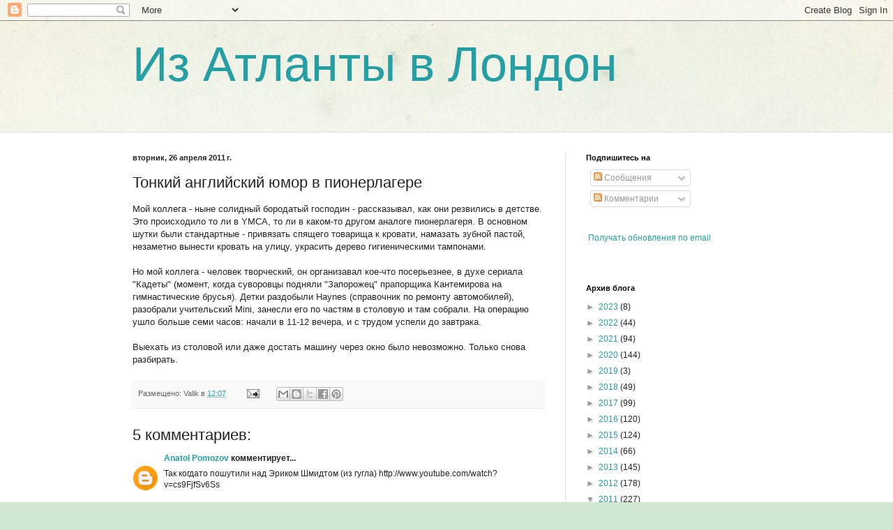

--- FILE ---
content_type: text/html; charset=UTF-8
request_url: https://www.valiki.com/b/stats?style=BLACK_TRANSPARENT&timeRange=ALL_TIME&token=APq4FmAwpPzxrLNa7ofVkFtPf22XPOUWYDmGLcHOfonWTmAHLTi0WaSGtP2jCz9wqjtqzY5U9rmluwGwCYQg9ldnGIEADyIofQ
body_size: 50
content:
{"total":2008397,"sparklineOptions":{"backgroundColor":{"fillOpacity":0.1,"fill":"#000000"},"series":[{"areaOpacity":0.3,"color":"#202020"}]},"sparklineData":[[0,64],[1,30],[2,43],[3,65],[4,84],[5,78],[6,96],[7,59],[8,80],[9,63],[10,70],[11,93],[12,72],[13,94],[14,70],[15,66],[16,40],[17,51],[18,25],[19,26],[20,32],[21,59],[22,29],[23,33],[24,24],[25,22],[26,67],[27,33],[28,78],[29,42]],"nextTickMs":327272}

--- FILE ---
content_type: text/html; charset=utf-8
request_url: https://accounts.google.com/o/oauth2/postmessageRelay?parent=https%3A%2F%2Fwww.valiki.com&jsh=m%3B%2F_%2Fscs%2Fabc-static%2F_%2Fjs%2Fk%3Dgapi.lb.en.2kN9-TZiXrM.O%2Fd%3D1%2Frs%3DAHpOoo_B4hu0FeWRuWHfxnZ3V0WubwN7Qw%2Fm%3D__features__
body_size: 162
content:
<!DOCTYPE html><html><head><title></title><meta http-equiv="content-type" content="text/html; charset=utf-8"><meta http-equiv="X-UA-Compatible" content="IE=edge"><meta name="viewport" content="width=device-width, initial-scale=1, minimum-scale=1, maximum-scale=1, user-scalable=0"><script src='https://ssl.gstatic.com/accounts/o/2580342461-postmessagerelay.js' nonce="Z76er8KXcKsv_Jah6OEPHA"></script></head><body><script type="text/javascript" src="https://apis.google.com/js/rpc:shindig_random.js?onload=init" nonce="Z76er8KXcKsv_Jah6OEPHA"></script></body></html>